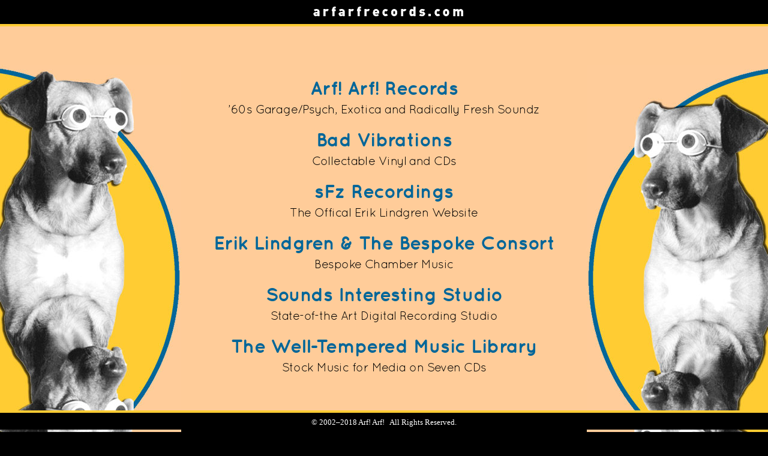

--- FILE ---
content_type: text/html
request_url: http://www.arfarfrecords.com/index2.html
body_size: 1105
content:
<!DOCTYPE html>

<html>
<head>
	<title>welcome to arfarfrecords.com</title>
	<meta name="robots" content="index,follow">
	<meta charset="UTF-8" />
	<link rel="stylesheet" href="resources/style.css" type="text/css" />

	<script language='javascript' type='text/javascript'>
		// sends requests for ponies for parties to the right place
		newstr = location.href
		baseURL = newstr.replace(/www.poniesforparties.us/, "www.arfarfrecords.com/pfp")

		if (newstr == "http://www.poniesforparties.us/") {
			document.write("<meta http-equiv=\"refresh\" content=\"0;url='http://www.arfarfrecords.com/pfp/'\">")
			}
	</script>

</head>

<body>

	<header>
		<img src="gifs/front/arfHead.gif" alt="Arf Head">
	</header>
	
	<main>
		<div id="left"><img src="gifs/front/shep.jpg" alt="shep"></div>
		<div id="sites">
			<ul>
				<li>
					<a href="arfarf/home.html">Arf! Arf! Records</a>
					<span>&#8217;60s Garage/Psych, Exotica and Radically Fresh Soundz</span>
				</li>		
				<li>
					<a href="bad/index.html">Bad Vibrations</a>
					<span>Collectable Vinyl and CDs</span>					
				</li>		
				<li>
					<a href="sfz/index.html">sFz Recordings</a>
					<span>The Offical Erik Lindgren Website</span>					
				</li>		
				<li>
					<a href="bespoke/index.html">Erik Lindgren &amp; The Bespoke Consort</a>
					<span>Bespoke Chamber Music</span>					
				</li>		
				<li>
					<a href="http://soundsinterestingstudio.com/">Sounds Interesting Studio</a>
					<span>State-of-the Art Digital Recording Studio</span>					
				</li>		
				<li>
					<a href="wtml/index.html">The Well-Tempered Music Library</a>
					<span>Stock Music for Media on Seven CDs</span>					
				</li>		
			</ul>
		
		</div>
		<div id="right"><img src="gifs/front/shep.jpg" alt="shep"></div>
	</main>

	<footer>&copy; 2002&#8211;2018 Arf! Arf! &nbsp; All Rights Reserved.</footer>

<!-- WiredMinds eMetrics tracking with Enterprise Edition V5.4 START -->
<script type='text/javascript' src='https://count.carrierzone.com/app/count_server/count.js'></script>
<script type='text/javascript'><!--
wm_custnum='af85da03d09275a9';
wm_page_name='index2.html';
wm_group_name='/services/webpages/a/r/arfarfrecords.com/public';
wm_campaign_key='campaign_id';
wm_track_alt='';
wiredminds.count();
// -->
</script>
<!-- WiredMinds eMetrics tracking with Enterprise Edition V5.4 END -->
</body>
</html>

--- FILE ---
content_type: text/css
request_url: http://www.arfarfrecords.com/resources/style.css
body_size: 609
content:
html {background-color:rgb(0,0,0);}
html * {margin:0px; padding:0px;}
body {font-size:14pt;}

@font-face {
  font-family: 'qsb';
  src: url("fonts/qsb.woff") format("woff"), url("fonts/qsb.woff2") format("woff2");
  font-weight: normal;
  font-style: normal; }
  
@font-face {
  font-family: 'qsr';
  src: url("fonts/qsr.woff") format("woff"), url("fonts/qsr.woff2") format("woff2");
  font-weight: normal;
  font-style: normal; }  

footer {
	position:fixed;
	width:100%;
	height:20px;
	border-top:4px solid #ffcc33;
	padding-top:8px;
	background-color:rgb(0,0,0);
	color:rgb(255,255,255);
	font-size:.7em;
	text-align:center;
	}

header img {
	display:block;
	margin:4px auto 0px;
	}

main {
	display:flex;
	position:relative;
	width:100%; 
	height:calc(100vh - 80px); 
	margin-top:10px;
	border-top:4px solid #ffcc33;
	background-color:#ffcc99;
	}

main > div {
	align-self:flex-start;
	margin-top:5%;
	}
div#right img {
		transform:rotate(180deg);
		}
div#sites {
	width:calc(100% - 604px);
	text-align:center;
	}

#sites li {
	list-style-type:none;
	margin:20px auto;
	letter-spacing:-.03em;
	}

#sites li a {
	display:block;
	margin-bottom:5px;
	color:#069;
	font-family:'qsb';
	font-size:2.5vw;
	text-align:center;
	text-decoration:none;
	outline:0;
	}

#sites li a:hover {
	color:rgb(0,0,0);
	text-shadow:0px 0px 12px #ffcc33;
	}	
	

#sites li span {
	display:block;
	font-family:'qsr';
	font-size:1.6vw;
	text-align:center;	
	}
	
	